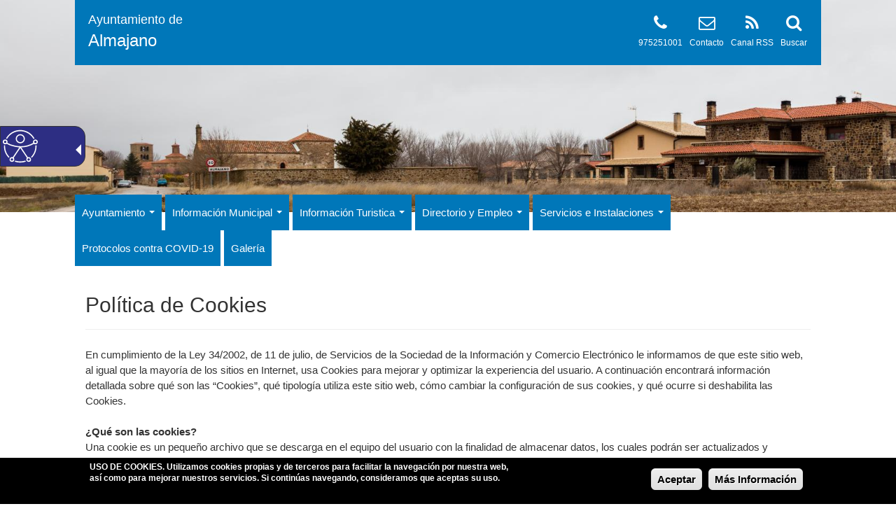

--- FILE ---
content_type: text/plain
request_url: https://www.google-analytics.com/j/collect?v=1&_v=j102&aip=1&a=2131580063&t=pageview&_s=1&dl=https%3A%2F%2Fwww.almajano.es%2Fpolitica-de-cookies&ul=en-us%40posix&dt=Pol%C3%ADtica%20de%20Cookies%20-%20Ayuntamiento%20de%20Almajano&sr=1280x720&vp=1280x720&_u=YEBAAEABAAAAACAAI~&jid=93335182&gjid=189379044&cid=160851686.1769121069&tid=UA-116092097-13&_gid=964077409.1769121069&_r=1&_slc=1&z=181383122
body_size: -450
content:
2,cG-TY1TLRRJTX